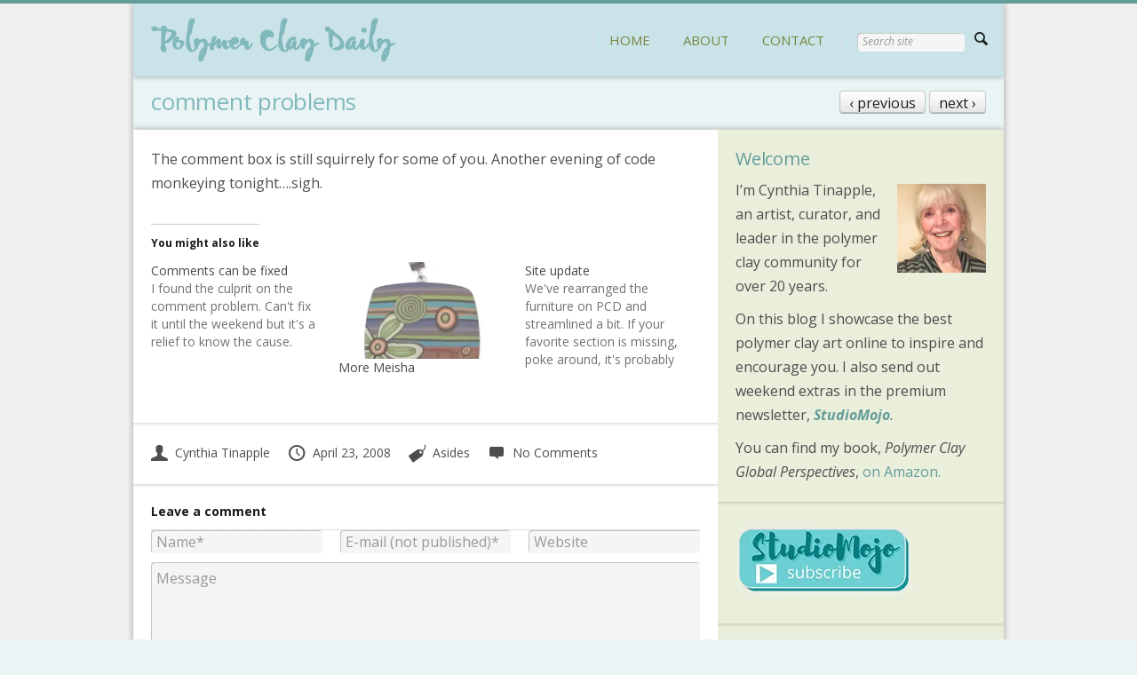

--- FILE ---
content_type: text/css
request_url: https://polymerclaydaily.com/wp-content/themes/time/style.css?ver=6.8.3
body_size: 515
content:
/**
 * Theme Name:  Time
 * Theme URI:   https://themes.webberwebber.com/time/
 * Description: Time is a responsive, Retina-ready, premium WordPress theme.
 * Tags:        one-column, two-columns, three-columns, left-sidebar, right-sidebar, custom-menu, editor-style, featured-images, post-formats, sticky-post, threaded-comments, translation-ready
 * Author:      Webber & Webber
 * Author URI:  https://webberwebber.com/
 * License:     ThemeForest Split Licence
 * License URI: -
 * Text Domain: time
 * Version:     4.6.1
 */

/*
 * Please DO NOT MODIFY informations kept in this file. It may cause errors in the theme updater and Theme Options.
 * If you want to customize CSS, please place your code in the Custom CSS field in Theme Options / Advanced (so you won't loose the changes after future theme updates).
 * If you want to find the original CSS code, it's in the data/css folder.
 */